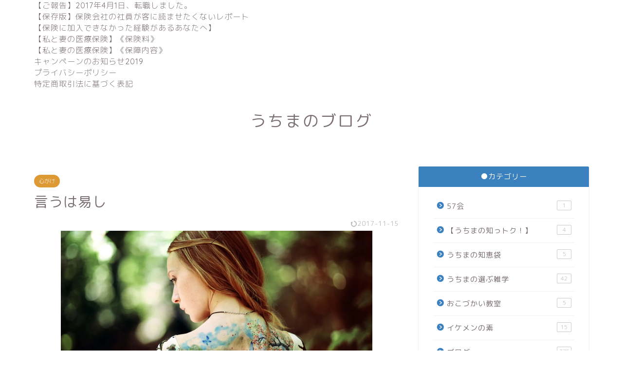

--- FILE ---
content_type: text/html; charset=UTF-8
request_url: https://uchima1982.com/2017/11/14/%E8%A8%80%E3%81%86%E3%81%AF%E6%98%93%E3%81%97/
body_size: 15904
content:
<!DOCTYPE html>
<html lang="ja">
<head prefix="og: http://ogp.me/ns# fb: http://ogp.me/ns/fb# article: http://ogp.me/ns/article#">
<meta charset="utf-8">
<meta http-equiv="X-UA-Compatible" content="IE=edge">
<meta name="viewport" content="width=device-width, initial-scale=1">
<!-- ここからOGP -->
<meta property="og:type" content="blog">
<meta property="og:title" content="言うは易し｜うちまのブログ"> 
<meta property="og:url" content="https://uchima1982.com/2017/11/14/%e8%a8%80%e3%81%86%e3%81%af%e6%98%93%e3%81%97/"> 
<meta property="og:description" content="柿の種5粒、ピーナツ1個が黄金比率だと「マツコの知らない世界」で知った、うちまです。 まっ、私もマツコと同じで袋からガー"> 
<meta property="og:image" content="https://i0.wp.com/uchima1982.com/wp-content/uploads/2017/11/img_6952-1.jpg?fit=1334%2C834&ssl=1">
<meta property="og:site_name" content="うちまのブログ">
<meta property="fb:admins" content="">
<meta name="twitter:card" content="summary">
<!-- ここまでOGP --> 

<meta name="description" itemprop="description" content="柿の種5粒、ピーナツ1個が黄金比率だと「マツコの知らない世界」で知った、うちまです。 まっ、私もマツコと同じで袋からガー" >
<link rel="shortcut icon" href="https://uchima1982.com/wp-content/themes/jin/favicon.ico">

<title>言うは易し｜うちまのブログ</title>
<link rel='dns-prefetch' href='//secure.gravatar.com' />
<link rel='dns-prefetch' href='//ajax.googleapis.com' />
<link rel='dns-prefetch' href='//cdnjs.cloudflare.com' />
<link rel='dns-prefetch' href='//use.fontawesome.com' />
<link rel='dns-prefetch' href='//s.w.org' />
<link rel="alternate" type="application/rss+xml" title="うちまのブログ &raquo; フィード" href="https://uchima1982.com/feed/" />
<link rel="alternate" type="application/rss+xml" title="うちまのブログ &raquo; コメントフィード" href="https://uchima1982.com/comments/feed/" />
<link rel="alternate" type="application/rss+xml" title="うちまのブログ &raquo; 言うは易し のコメントのフィード" href="https://uchima1982.com/2017/11/14/%e8%a8%80%e3%81%86%e3%81%af%e6%98%93%e3%81%97/feed/" />
		<script type="text/javascript">
			window._wpemojiSettings = {"baseUrl":"https:\/\/s.w.org\/images\/core\/emoji\/12.0.0-1\/72x72\/","ext":".png","svgUrl":"https:\/\/s.w.org\/images\/core\/emoji\/12.0.0-1\/svg\/","svgExt":".svg","source":{"concatemoji":"https:\/\/uchima1982.com\/wp-includes\/js\/wp-emoji-release.min.js?ver=ed3675608baa201040b63b0906593e2b"}};
			/*! This file is auto-generated */
			!function(e,a,t){var n,r,o,i=a.createElement("canvas"),p=i.getContext&&i.getContext("2d");function s(e,t){var a=String.fromCharCode;p.clearRect(0,0,i.width,i.height),p.fillText(a.apply(this,e),0,0);e=i.toDataURL();return p.clearRect(0,0,i.width,i.height),p.fillText(a.apply(this,t),0,0),e===i.toDataURL()}function c(e){var t=a.createElement("script");t.src=e,t.defer=t.type="text/javascript",a.getElementsByTagName("head")[0].appendChild(t)}for(o=Array("flag","emoji"),t.supports={everything:!0,everythingExceptFlag:!0},r=0;r<o.length;r++)t.supports[o[r]]=function(e){if(!p||!p.fillText)return!1;switch(p.textBaseline="top",p.font="600 32px Arial",e){case"flag":return s([127987,65039,8205,9895,65039],[127987,65039,8203,9895,65039])?!1:!s([55356,56826,55356,56819],[55356,56826,8203,55356,56819])&&!s([55356,57332,56128,56423,56128,56418,56128,56421,56128,56430,56128,56423,56128,56447],[55356,57332,8203,56128,56423,8203,56128,56418,8203,56128,56421,8203,56128,56430,8203,56128,56423,8203,56128,56447]);case"emoji":return!s([55357,56424,55356,57342,8205,55358,56605,8205,55357,56424,55356,57340],[55357,56424,55356,57342,8203,55358,56605,8203,55357,56424,55356,57340])}return!1}(o[r]),t.supports.everything=t.supports.everything&&t.supports[o[r]],"flag"!==o[r]&&(t.supports.everythingExceptFlag=t.supports.everythingExceptFlag&&t.supports[o[r]]);t.supports.everythingExceptFlag=t.supports.everythingExceptFlag&&!t.supports.flag,t.DOMReady=!1,t.readyCallback=function(){t.DOMReady=!0},t.supports.everything||(n=function(){t.readyCallback()},a.addEventListener?(a.addEventListener("DOMContentLoaded",n,!1),e.addEventListener("load",n,!1)):(e.attachEvent("onload",n),a.attachEvent("onreadystatechange",function(){"complete"===a.readyState&&t.readyCallback()})),(n=t.source||{}).concatemoji?c(n.concatemoji):n.wpemoji&&n.twemoji&&(c(n.twemoji),c(n.wpemoji)))}(window,document,window._wpemojiSettings);
		</script>
		<style type="text/css">
img.wp-smiley,
img.emoji {
	display: inline !important;
	border: none !important;
	box-shadow: none !important;
	height: 1em !important;
	width: 1em !important;
	margin: 0 .07em !important;
	vertical-align: -0.1em !important;
	background: none !important;
	padding: 0 !important;
}
</style>
	<link rel='stylesheet' id='wp-block-library-css'  href='https://uchima1982.com/wp-includes/css/dist/block-library/style.min.css?ver=ed3675608baa201040b63b0906593e2b' type='text/css' media='all' />
<style id='wp-block-library-inline-css' type='text/css'>
.has-text-align-justify{text-align:justify;}
</style>
<link rel='stylesheet' id='contact-form-7-css'  href='https://uchima1982.com/wp-content/plugins/contact-form-7/includes/css/styles.css?ver=5.1.9' type='text/css' media='all' />
<link rel='stylesheet' id='theme-style-css'  href='https://uchima1982.com/wp-content/themes/jin/style.css?ver=ed3675608baa201040b63b0906593e2b' type='text/css' media='all' />
<link rel='stylesheet' id='fontawesome-style-css'  href='https://use.fontawesome.com/releases/v5.6.3/css/all.css?ver=ed3675608baa201040b63b0906593e2b' type='text/css' media='all' />
<link rel='stylesheet' id='swiper-style-css'  href='https://cdnjs.cloudflare.com/ajax/libs/Swiper/4.0.7/css/swiper.min.css?ver=ed3675608baa201040b63b0906593e2b' type='text/css' media='all' />
<link rel='stylesheet' id='tablepress-default-css'  href='https://uchima1982.com/wp-content/plugins/tablepress/css/default.min.css?ver=1.11' type='text/css' media='all' />
<link rel='stylesheet' id='jetpack_css-css'  href='https://uchima1982.com/wp-content/plugins/jetpack/css/jetpack.css?ver=8.6.4' type='text/css' media='all' />
<script type='text/javascript' src='https://ajax.googleapis.com/ajax/libs/jquery/1.12.4/jquery.min.js?ver=ed3675608baa201040b63b0906593e2b'></script>
<script type='text/javascript'>
/* <![CDATA[ */
var related_posts_js_options = {"post_heading":"h4"};
/* ]]> */
</script>
<script type='text/javascript' src='https://uchima1982.com/wp-content/plugins/jetpack/_inc/build/related-posts/related-posts.min.js?ver=20191011'></script>
<link rel='https://api.w.org/' href='https://uchima1982.com/wp-json/' />
<link rel="canonical" href="https://uchima1982.com/2017/11/14/%e8%a8%80%e3%81%86%e3%81%af%e6%98%93%e3%81%97/" />
<link rel='shortlink' href='https://wp.me/p7zw7b-14C' />
<link rel="alternate" type="application/json+oembed" href="https://uchima1982.com/wp-json/oembed/1.0/embed?url=https%3A%2F%2Fuchima1982.com%2F2017%2F11%2F14%2F%25e8%25a8%2580%25e3%2581%2586%25e3%2581%25af%25e6%2598%2593%25e3%2581%2597%2F" />
<link rel="alternate" type="text/xml+oembed" href="https://uchima1982.com/wp-json/oembed/1.0/embed?url=https%3A%2F%2Fuchima1982.com%2F2017%2F11%2F14%2F%25e8%25a8%2580%25e3%2581%2586%25e3%2581%25af%25e6%2598%2593%25e3%2581%2597%2F&#038;format=xml" />
<script type="text/javascript">
(function(url){
	if(/(?:Chrome\/26\.0\.1410\.63 Safari\/537\.31|WordfenceTestMonBot)/.test(navigator.userAgent)){ return; }
	var addEvent = function(evt, handler) {
		if (window.addEventListener) {
			document.addEventListener(evt, handler, false);
		} else if (window.attachEvent) {
			document.attachEvent('on' + evt, handler);
		}
	};
	var removeEvent = function(evt, handler) {
		if (window.removeEventListener) {
			document.removeEventListener(evt, handler, false);
		} else if (window.detachEvent) {
			document.detachEvent('on' + evt, handler);
		}
	};
	var evts = 'contextmenu dblclick drag dragend dragenter dragleave dragover dragstart drop keydown keypress keyup mousedown mousemove mouseout mouseover mouseup mousewheel scroll'.split(' ');
	var logHuman = function() {
		if (window.wfLogHumanRan) { return; }
		window.wfLogHumanRan = true;
		var wfscr = document.createElement('script');
		wfscr.type = 'text/javascript';
		wfscr.async = true;
		wfscr.src = url + '&r=' + Math.random();
		(document.getElementsByTagName('head')[0]||document.getElementsByTagName('body')[0]).appendChild(wfscr);
		for (var i = 0; i < evts.length; i++) {
			removeEvent(evts[i], logHuman);
		}
	};
	for (var i = 0; i < evts.length; i++) {
		addEvent(evts[i], logHuman);
	}
})('//uchima1982.com/?wordfence_lh=1&hid=F95B3B33F959BA70352BD9DF90F405D6');
</script>
<link rel='dns-prefetch' href='//v0.wordpress.com'/>
<link rel='dns-prefetch' href='//i0.wp.com'/>
<link rel='dns-prefetch' href='//i1.wp.com'/>
<link rel='dns-prefetch' href='//i2.wp.com'/>
<link rel='dns-prefetch' href='//widgets.wp.com'/>
<link rel='dns-prefetch' href='//s0.wp.com'/>
<link rel='dns-prefetch' href='//0.gravatar.com'/>
<link rel='dns-prefetch' href='//1.gravatar.com'/>
<link rel='dns-prefetch' href='//2.gravatar.com'/>
<style type='text/css'>img#wpstats{display:none}</style>	<style type="text/css">
		#wrapper{
							background-color: #ffffff;
				background-image: url();
					}
		.related-entry-headline-text span:before,
		#comment-title span:before,
		#reply-title span:before{
			background-color: #3b81bf;
			border-color: #3b81bf!important;
		}
		
		#breadcrumb:after,
		#page-top a{	
			background-color: #ffffff;
		}
				#footer-widget-area{
			background-color: #ffffff;
			border: none!important;
		}
		.footer-inner a
		#copyright,
		#copyright-center{
			border-color: taransparent!important;
			color: #7a6e71!important;
		}
				.page-top-footer a{
			color: #ffffff!important;
		}
				#breadcrumb ul li,
		#breadcrumb ul li a{
			color: #ffffff!important;
		}
		
		body,
		a,
		a:link,
		a:visited,
		.my-profile,
		.widgettitle,
		.tabBtn-mag label{
			color: #7a6e71;
		}
		a:hover{
			color: #008db7;
		}
						.widget_nav_menu ul > li > a:before,
		.widget_categories ul > li > a:before,
		.widget_pages ul > li > a:before,
		.widget_recent_entries ul > li > a:before,
		.widget_archive ul > li > a:before,
		.widget_archive form:after,
		.widget_categories form:after,
		.widget_nav_menu ul > li > ul.sub-menu > li > a:before,
		.widget_categories ul > li > .children > li > a:before,
		.widget_pages ul > li > .children > li > a:before,
		.widget_nav_menu ul > li > ul.sub-menu > li > ul.sub-menu li > a:before,
		.widget_categories ul > li > .children > li > .children li > a:before,
		.widget_pages ul > li > .children > li > .children li > a:before{
			color: #3b81bf;
		}
		.widget_nav_menu ul .sub-menu .sub-menu li a:before{
			background-color: #7a6e71!important;
		}
		footer .footer-widget,
		footer .footer-widget a,
		footer .footer-widget ul li,
		.footer-widget.widget_nav_menu ul > li > a:before,
		.footer-widget.widget_categories ul > li > a:before,
		.footer-widget.widget_recent_entries ul > li > a:before,
		.footer-widget.widget_pages ul > li > a:before,
		.footer-widget.widget_archive ul > li > a:before,
		footer .widget_tag_cloud .tagcloud a:before{
			color: #7a6e71!important;
			border-color: #7a6e71!important;
		}
		footer .footer-widget .widgettitle{
			color: #7a6e71!important;
			border-color: #dd9933!important;
		}
		footer .widget_nav_menu ul .children .children li a:before,
		footer .widget_categories ul .children .children li a:before,
		footer .widget_nav_menu ul .sub-menu .sub-menu li a:before{
			background-color: #7a6e71!important;
		}
		#drawernav a:hover,
		.post-list-title,
		#prev-next p,
		#toc_container .toc_list li a{
			color: #7a6e71!important;
		}
		
		#header-box{
			background-color: #ffffff;
		}
						@media (min-width: 768px) {
		#header-box .header-box10-bg:before,
		#header-box .header-box11-bg:before{
			border-radius: 2px;
		}
		}
										@media (min-width: 768px) {
			.top-image-meta{
				margin-top: calc(-70px - 30px);
			}
		}
		@media (min-width: 1200px) {
			.top-image-meta{
				margin-top: calc(-70px);
			}
		}
				.pickup-contents:before{
			background-color: #ffffff!important;
		}
		
		.main-image-text{
			color: #555555;
		}
		.main-image-text-sub{
			color: #555555;
		}
		
				@media (min-width: 481px) {
			#site-info{
				padding-top: 40px!important;
				padding-bottom: 40px!important;
			}
		}
		
		#site-info span a{
			color: #7a6e71!important;
		}
		
				#headmenu .headsns .line a svg{
			fill: #f4f4f4!important;
		}
		#headmenu .headsns a,
		#headmenu{
			color: #f4f4f4!important;
			border-color:#f4f4f4!important;
		}
						.profile-follow .line-sns a svg{
			fill: #3b81bf!important;
		}
		.profile-follow .line-sns a:hover svg{
			fill: #dd9933!important;
		}
		.profile-follow a{
			color: #3b81bf!important;
			border-color:#3b81bf!important;
		}
		.profile-follow a:hover,
		#headmenu .headsns a:hover{
			color:#dd9933!important;
			border-color:#dd9933!important;
		}
				.search-box:hover{
			color:#dd9933!important;
			border-color:#dd9933!important;
		}
				#header #headmenu .headsns .line a:hover svg{
			fill:#dd9933!important;
		}
		.cps-icon-bar,
		#navtoggle:checked + .sp-menu-open .cps-icon-bar{
			background-color: #7a6e71;
		}
		#nav-container{
			background-color: #ffffff;
		}
		.menu-box .menu-item svg{
			fill:#7a6e71;
		}
		#drawernav ul.menu-box > li > a,
		#drawernav2 ul.menu-box > li > a,
		#drawernav3 ul.menu-box > li > a,
		#drawernav4 ul.menu-box > li > a,
		#drawernav5 ul.menu-box > li > a,
		#drawernav ul.menu-box > li.menu-item-has-children:after,
		#drawernav2 ul.menu-box > li.menu-item-has-children:after,
		#drawernav3 ul.menu-box > li.menu-item-has-children:after,
		#drawernav4 ul.menu-box > li.menu-item-has-children:after,
		#drawernav5 ul.menu-box > li.menu-item-has-children:after{
			color: #7a6e71!important;
		}
		#drawernav ul.menu-box li a,
		#drawernav2 ul.menu-box li a,
		#drawernav3 ul.menu-box li a,
		#drawernav4 ul.menu-box li a,
		#drawernav5 ul.menu-box li a{
			font-size: 12px!important;
		}
		#drawernav3 ul.menu-box > li{
			color: #7a6e71!important;
		}
		#drawernav4 .menu-box > .menu-item > a:after,
		#drawernav3 .menu-box > .menu-item > a:after,
		#drawernav .menu-box > .menu-item > a:after{
			background-color: #7a6e71!important;
		}
		#drawernav2 .menu-box > .menu-item:hover,
		#drawernav5 .menu-box > .menu-item:hover{
			border-top-color: #3b81bf!important;
		}
				.cps-info-bar a{
			background-color: #ffcd44!important;
		}
				@media (min-width: 768px) {
			#main-contents-one .post-list-mag .post-list-item{
				width: 32%;
			}
			#main-contents-one .post-list-mag .post-list-item:not(:nth-child(3n)){
				margin-right: 2%;
			}
			.tabBtn-mag{
				width: 85%;
				margin-bottom: 40px;
			}
			.tabBtn-mag label{
				padding: 10px 20px;
			}
		}
				@media (min-width: 768px) {
			#tab-1:checked ~ .tabBtn-mag li [for="tab-1"]:after,
			#tab-2:checked ~ .tabBtn-mag li [for="tab-2"]:after,
			#tab-3:checked ~ .tabBtn-mag li [for="tab-3"]:after,
			#tab-4:checked ~ .tabBtn-mag li [for="tab-4"]:after{
				border-top-color: #3b81bf!important;
			}
			.tabBtn-mag label{
				border-bottom-color: #3b81bf!important;
			}
		}
		#tab-1:checked ~ .tabBtn-mag li [for="tab-1"],
		#tab-2:checked ~ .tabBtn-mag li [for="tab-2"],
		#tab-3:checked ~ .tabBtn-mag li [for="tab-3"],
		#tab-4:checked ~ .tabBtn-mag li [for="tab-4"],
		#prev-next a.next:after,
		#prev-next a.prev:after,
		.more-cat-button a:hover span:before{
			background-color: #3b81bf!important;
		}
		

		.swiper-slide .post-list-cat,
		.post-list-mag .post-list-cat,
		.post-list-mag3col .post-list-cat,
		.post-list-mag-sp1col .post-list-cat,
		.swiper-pagination-bullet-active,
		.pickup-cat,
		.post-list .post-list-cat,
		#breadcrumb .bcHome a:hover span:before,
		.popular-item:nth-child(1) .pop-num,
		.popular-item:nth-child(2) .pop-num,
		.popular-item:nth-child(3) .pop-num{
			background-color: #dd9933!important;
		}
		.sidebar-btn a,
		.profile-sns-menu{
			background-color: #dd9933!important;
		}
		.sp-sns-menu a,
		.pickup-contents-box a:hover .pickup-title{
			border-color: #3b81bf!important;
			color: #3b81bf!important;
		}
				.pro-line svg{
			fill: #3b81bf!important;
		}
		.cps-post-cat a,
		.meta-cat,
		.popular-cat{
			background-color: #dd9933!important;
			border-color: #dd9933!important;
		}
		.tagicon,
		.tag-box a,
		#toc_container .toc_list > li,
		#toc_container .toc_title{
			color: #3b81bf!important;
		}
		.widget_tag_cloud a::before{
			color: #7a6e71!important;
		}
		.tag-box a,
		#toc_container:before{
			border-color: #3b81bf!important;
		}
		.cps-post-cat a:hover{
			color: #008db7!important;
		}
		.pagination li:not([class*="current"]) a:hover,
		.widget_tag_cloud a:hover{
			background-color: #3b81bf!important;
		}
		.pagination li:not([class*="current"]) a:hover{
			opacity: 0.5!important;
		}
		.pagination li.current a{
			background-color: #3b81bf!important;
			border-color: #3b81bf!important;
		}
		.nextpage a:hover span {
			color: #3b81bf!important;
			border-color: #3b81bf!important;
		}
		.cta-content:before{
			background-color: #fff2f5!important;
		}
		.cta-text,
		.info-title{
			color: #7a6e71!important;
		}
		#footer-widget-area.footer_style1 .widgettitle{
			border-color: #dd9933!important;
		}
		.sidebar_style1 .widgettitle,
		.sidebar_style5 .widgettitle{
			border-color: #3b81bf!important;
		}
		.sidebar_style2 .widgettitle,
		.sidebar_style4 .widgettitle,
		.sidebar_style6 .widgettitle,
		#home-bottom-widget .widgettitle,
		#home-top-widget .widgettitle,
		#post-bottom-widget .widgettitle,
		#post-top-widget .widgettitle{
			background-color: #3b81bf!important;
		}
		#home-bottom-widget .widget_search .search-box input[type="submit"],
		#home-top-widget .widget_search .search-box input[type="submit"],
		#post-bottom-widget .widget_search .search-box input[type="submit"],
		#post-top-widget .widget_search .search-box input[type="submit"]{
			background-color: #dd9933!important;
		}
		
		.tn-logo-size{
			font-size: 240%!important;
		}
		@media (min-width: 481px) {
		.tn-logo-size img{
			width: calc(240%*0.5)!important;
		}
		}
		@media (min-width: 768px) {
		.tn-logo-size img{
			width: calc(240%*2.2)!important;
		}
		}
		@media (min-width: 1200px) {
		.tn-logo-size img{
			width: 240%!important;
		}
		}
		.sp-logo-size{
			font-size: 140%!important;
		}
		.sp-logo-size img{
			width: 140%!important;
		}
				.cps-post-main ul > li:before,
		.cps-post-main ol > li:before{
			background-color: #dd9933!important;
		}
		.profile-card .profile-title{
			background-color: #3b81bf!important;
		}
		.profile-card{
			border-color: #3b81bf!important;
		}
		.cps-post-main a{
			color:#52ddcf;
		}
		.cps-post-main .marker{
			background: -webkit-linear-gradient( transparent 80%, #c3f7f2 0% ) ;
			background: linear-gradient( transparent 80%, #c3f7f2 0% ) ;
		}
		.cps-post-main .marker2{
			background: -webkit-linear-gradient( transparent 80%, #ffe8f0 0% ) ;
			background: linear-gradient( transparent 80%, #ffe8f0 0% ) ;
		}
		.cps-post-main .jic-sc{
			color:#e9546b;
		}
		
		
		.simple-box1{
			border-color:#ef9b9b!important;
		}
		.simple-box2{
			border-color:#f2bf7d!important;
		}
		.simple-box3{
			border-color:#b5e28a!important;
		}
		.simple-box4{
			border-color:#7badd8!important;
		}
		.simple-box4:before{
			background-color: #7badd8;
		}
		.simple-box5{
			border-color:#e896c7!important;
		}
		.simple-box5:before{
			background-color: #e896c7;
		}
		.simple-box6{
			background-color:#fffdef!important;
		}
		.simple-box7{
			border-color:#def1f9!important;
		}
		.simple-box7:before{
			background-color:#def1f9!important;
		}
		.simple-box8{
			border-color:#96ddc1!important;
		}
		.simple-box8:before{
			background-color:#96ddc1!important;
		}
		.simple-box9:before{
			background-color:#e1c0e8!important;
		}
				.simple-box9:after{
			border-color:#e1c0e8 #e1c0e8 #ffffff #ffffff!important;
		}
				
		.kaisetsu-box1:before,
		.kaisetsu-box1-title{
			background-color:#ffb49e!important;
		}
		.kaisetsu-box2{
			border-color:#89c2f4!important;
		}
		.kaisetsu-box2-title{
			background-color:#89c2f4!important;
		}
		.kaisetsu-box4{
			border-color:#ea91a9!important;
		}
		.kaisetsu-box4-title{
			background-color:#ea91a9!important;
		}
		.kaisetsu-box5:before{
			background-color:#57b3ba!important;
		}
		.kaisetsu-box5-title{
			background-color:#57b3ba!important;
		}
		
		.concept-box1{
			border-color:#85db8f!important;
		}
		.concept-box1:after{
			background-color:#85db8f!important;
		}
		.concept-box1:before{
			content:"ポイント"!important;
			color:#85db8f!important;
		}
		.concept-box2{
			border-color:#f7cf6a!important;
		}
		.concept-box2:after{
			background-color:#f7cf6a!important;
		}
		.concept-box2:before{
			content:"注意点"!important;
			color:#f7cf6a!important;
		}
		.concept-box3{
			border-color:#86cee8!important;
		}
		.concept-box3:after{
			background-color:#86cee8!important;
		}
		.concept-box3:before{
			content:"良い例"!important;
			color:#86cee8!important;
		}
		.concept-box4{
			border-color:#ed8989!important;
		}
		.concept-box4:after{
			background-color:#ed8989!important;
		}
		.concept-box4:before{
			content:"悪い例"!important;
			color:#ed8989!important;
		}
		.concept-box5{
			border-color:#9e9e9e!important;
		}
		.concept-box5:after{
			background-color:#9e9e9e!important;
		}
		.concept-box5:before{
			content:"参考"!important;
			color:#9e9e9e!important;
		}
		.concept-box6{
			border-color:#8eaced!important;
		}
		.concept-box6:after{
			background-color:#8eaced!important;
		}
		.concept-box6:before{
			content:"メモ"!important;
			color:#8eaced!important;
		}
		
		.innerlink-box1,
		.blog-card{
			border-color:#73bc9b!important;
		}
		.innerlink-box1-title{
			background-color:#73bc9b!important;
			border-color:#73bc9b!important;
		}
		.innerlink-box1:before,
		.blog-card-hl-box{
			background-color:#73bc9b!important;
		}
				.concept-box1:before,
		.concept-box2:before,
		.concept-box3:before,
		.concept-box4:before,
		.concept-box5:before,
		.concept-box6:before{
			background-color: #ffffff;
			background-image: url();
		}
		.concept-box1:after,
		.concept-box2:after,
		.concept-box3:after,
		.concept-box4:after,
		.concept-box5:after,
		.concept-box6:after{
			border-color: #ffffff;
			border-image: url() 27 23 / 50px 30px / 1rem round space0 / 5px 5px;
		}
				
		.jin-ac-box01-title::after{
			color: #3b81bf;
		}
		
		.color-button01 a,
		.color-button01 a:hover,
		.color-button01:before{
			background-color: #52ddcf!important;
		}
		.top-image-btn-color a,
		.top-image-btn-color a:hover,
		.top-image-btn-color:before{
			background-color: #ffcd44!important;
		}
		.color-button02 a,
		.color-button02 a:hover,
		.color-button02:before{
			background-color: #d9333f!important;
		}
		
		.color-button01-big a,
		.color-button01-big a:hover,
		.color-button01-big:before{
			background-color: #dd305e!important;
		}
		.color-button01-big a,
		.color-button01-big:before{
			border-radius: 5px!important;
		}
		.color-button01-big a{
			padding-top: 20px!important;
			padding-bottom: 20px!important;
		}
		
		.color-button02-big a,
		.color-button02-big a:hover,
		.color-button02-big:before{
			background-color: #83d159!important;
		}
		.color-button02-big a,
		.color-button02-big:before{
			border-radius: 5px!important;
		}
		.color-button02-big a{
			padding-top: 20px!important;
			padding-bottom: 20px!important;
		}
				.color-button01-big{
			width: 75%!important;
		}
		.color-button02-big{
			width: 75%!important;
		}
				
		
					.top-image-btn-color:before,
			.color-button01:before,
			.color-button02:before,
			.color-button01-big:before,
			.color-button02-big:before{
				bottom: -1px;
				left: -1px;
				width: 100%;
				height: 100%;
				border-radius: 6px;
				box-shadow: 0px 1px 5px 0px rgba(0, 0, 0, 0.25);
				-webkit-transition: all .4s;
				transition: all .4s;
			}
			.top-image-btn-color a:hover,
			.color-button01 a:hover,
			.color-button02 a:hover,
			.color-button01-big a:hover,
			.color-button02-big a:hover{
				-webkit-transform: translateY(2px);
				transform: translateY(2px);
				-webkit-filter: brightness(0.95);
				 filter: brightness(0.95);
			}
			.top-image-btn-color:hover:before,
			.color-button01:hover:before,
			.color-button02:hover:before,
			.color-button01-big:hover:before,
			.color-button02-big:hover:before{
				-webkit-transform: translateY(2px);
				transform: translateY(2px);
				box-shadow: none!important;
			}
				
		.h2-style01 h2,
		.h2-style02 h2:before,
		.h2-style03 h2,
		.h2-style04 h2:before,
		.h2-style05 h2,
		.h2-style07 h2:before,
		.h2-style07 h2:after,
		.h3-style03 h3:before,
		.h3-style02 h3:before,
		.h3-style05 h3:before,
		.h3-style07 h3:before,
		.h2-style08 h2:after,
		.h2-style10 h2:before,
		.h2-style10 h2:after,
		.h3-style02 h3:after,
		.h4-style02 h4:before{
			background-color: #3b81bf!important;
		}
		.h3-style01 h3,
		.h3-style04 h3,
		.h3-style05 h3,
		.h3-style06 h3,
		.h4-style01 h4,
		.h2-style02 h2,
		.h2-style08 h2,
		.h2-style08 h2:before,
		.h2-style09 h2,
		.h4-style03 h4{
			border-color: #3b81bf!important;
		}
		.h2-style05 h2:before{
			border-top-color: #3b81bf!important;
		}
		.h2-style06 h2:before,
		.sidebar_style3 .widgettitle:after{
			background-image: linear-gradient(
				-45deg,
				transparent 25%,
				#3b81bf 25%,
				#3b81bf 50%,
				transparent 50%,
				transparent 75%,
				#3b81bf 75%,
				#3b81bf			);
		}
				.jin-h2-icons.h2-style02 h2 .jic:before,
		.jin-h2-icons.h2-style04 h2 .jic:before,
		.jin-h2-icons.h2-style06 h2 .jic:before,
		.jin-h2-icons.h2-style07 h2 .jic:before,
		.jin-h2-icons.h2-style08 h2 .jic:before,
		.jin-h2-icons.h2-style09 h2 .jic:before,
		.jin-h2-icons.h2-style10 h2 .jic:before,
		.jin-h3-icons.h3-style01 h3 .jic:before,
		.jin-h3-icons.h3-style02 h3 .jic:before,
		.jin-h3-icons.h3-style03 h3 .jic:before,
		.jin-h3-icons.h3-style04 h3 .jic:before,
		.jin-h3-icons.h3-style05 h3 .jic:before,
		.jin-h3-icons.h3-style06 h3 .jic:before,
		.jin-h3-icons.h3-style07 h3 .jic:before,
		.jin-h4-icons.h4-style01 h4 .jic:before,
		.jin-h4-icons.h4-style02 h4 .jic:before,
		.jin-h4-icons.h4-style03 h4 .jic:before,
		.jin-h4-icons.h4-style04 h4 .jic:before{
			color:#3b81bf;
		}
		
		@media all and (-ms-high-contrast:none){
			*::-ms-backdrop, .color-button01:before,
			.color-button02:before,
			.color-button01-big:before,
			.color-button02-big:before{
				background-color: #595857!important;
			}
		}
		
		.jin-lp-h2 h2,
		.jin-lp-h2 h2{
			background-color: transparent!important;
			border-color: transparent!important;
			color: #7a6e71!important;
		}
		.jincolumn-h3style2{
			border-color:#3b81bf!important;
		}
		.jinlph2-style1 h2:first-letter{
			color:#3b81bf!important;
		}
		.jinlph2-style2 h2,
		.jinlph2-style3 h2{
			border-color:#3b81bf!important;
		}
		.jin-photo-title .jin-fusen1-down,
		.jin-photo-title .jin-fusen1-even,
		.jin-photo-title .jin-fusen1-up{
			border-left-color:#3b81bf;
		}
		.jin-photo-title .jin-fusen2,
		.jin-photo-title .jin-fusen3{
			background-color:#3b81bf;
		}
		.jin-photo-title .jin-fusen2:before,
		.jin-photo-title .jin-fusen3:before {
			border-top-color: #3b81bf;
		}
		.has-huge-font-size{
			font-size:42px!important;
		}
		.has-large-font-size{
			font-size:36px!important;
		}
		.has-medium-font-size{
			font-size:20px!important;
		}
		.has-normal-font-size{
			font-size:16px!important;
		}
		.has-small-font-size{
			font-size:13px!important;
		}
		
		
	</style>

<!-- Jetpack Open Graph Tags -->
<meta property="og:type" content="article" />
<meta property="og:title" content="言うは易し" />
<meta property="og:url" content="https://uchima1982.com/2017/11/14/%e8%a8%80%e3%81%86%e3%81%af%e6%98%93%e3%81%97/" />
<meta property="og:description" content="柿の種5粒、ピーナツ1個が黄金比率だと「マツコの知らない世界」で知った、うちまです。 まっ、私もマツコと同じで&hellip;" />
<meta property="article:published_time" content="2017-11-14T12:46:51+00:00" />
<meta property="article:modified_time" content="2017-11-15T14:20:35+00:00" />
<meta property="og:site_name" content="うちまのブログ" />
<meta property="og:image" content="https://i0.wp.com/uchima1982.com/wp-content/uploads/2017/11/img_6952-1.jpg?fit=1200%2C750&amp;ssl=1" />
<meta property="og:image:width" content="1200" />
<meta property="og:image:height" content="750" />
<meta property="og:locale" content="ja_JP" />
<meta name="twitter:creator" content="@DrUchima" />
<meta name="twitter:text:title" content="言うは易し" />
<meta name="twitter:image" content="https://i0.wp.com/uchima1982.com/wp-content/uploads/2017/11/img_6952-1.jpg?fit=1200%2C750&#038;ssl=1&#038;w=640" />
<meta name="twitter:card" content="summary_large_image" />

<!-- End Jetpack Open Graph Tags -->
	
<!--カエレバCSS-->
<!--アプリーチCSS-->


</head>
<body class="post-template-default single single-post postid-4130 single-format-standard" id="rm-style">
<div id="wrapper">

		
	<div id="scroll-content" class="animate">
	
		<!--ヘッダー-->

					

	<!--グローバルナビゲーション layout1-->
	
	<div id="nav-container" class="header-style6-animate animate">
		<div class="header-style6-box">
			<div id="drawernav5" class="ef">
				<nav class="menu"><ul>
<li class="page_item page-item-2742"><a href="https://uchima1982.com/%e3%80%90%e3%81%94%e5%a0%b1%e5%91%8a%e3%80%912017%e5%b9%b44%e6%9c%881%e6%97%a5%e3%80%81%e8%bb%a2%e8%81%b7%e3%81%97%e3%81%be%e3%81%97%e3%81%9f%e3%80%82/">【ご報告】2017年4月1日、転職しました。</a></li>
<li class="page_item page-item-2289"><a href="https://uchima1982.com/%e7%84%a1%e6%96%99%e3%83%ac%e3%83%9d%e3%83%bc%e3%83%88%e2%91%a0/">【保存版】保険会社の社員が客に読ませたくないレポート</a></li>
<li class="page_item page-item-5434"><a href="https://uchima1982.com/%e3%80%90%e4%bf%9d%e9%99%ba%e3%81%ab%e5%8a%a0%e5%85%a5%e3%81%a7%e3%81%8d%e3%81%aa%e3%81%8b%e3%81%a3%e3%81%9f%e7%b5%8c%e9%a8%93%e3%81%8c%e3%81%82%e3%82%8b%e3%81%82%e3%81%aa%e3%81%9f%e3%81%b8%e3%80%91/">【保険に加入できなかった経験があるあなたへ】</a></li>
<li class="page_item page-item-3549"><a href="https://uchima1982.com/%e3%80%90%e7%a7%81%e3%81%a8%e5%a6%bb%e3%81%ae%e5%8c%bb%e7%99%82%e4%bf%9d%e9%99%ba%e3%80%91%e3%80%8a%e4%bf%9d%e9%99%ba%e6%96%99%e3%80%8b/">【私と妻の医療保険】《保険料》</a></li>
<li class="page_item page-item-3567"><a href="https://uchima1982.com/%e3%80%90%e7%a7%81%e3%81%a8%e5%a6%bb%e3%81%ae%e5%8c%bb%e7%99%82%e4%bf%9d%e9%99%ba%e3%80%91%e3%80%8a%e4%bf%9d%e9%9a%9c%e5%86%85%e5%ae%b9%e3%80%8b/">【私と妻の医療保険】《保障内容》</a></li>
<li class="page_item page-item-4703"><a href="https://uchima1982.com/%e3%82%ad%e3%83%a3%e3%83%b3%e3%83%9a%e3%83%bc%e3%83%b3%e3%81%ae%e3%81%8a%e7%9f%a5%e3%82%89%e3%81%9b/">キャンペーンのお知らせ2019</a></li>
<li class="page_item page-item-5929"><a href="https://uchima1982.com/privacy/">プライバシーポリシー</a></li>
<li class="page_item page-item-5932"><a href="https://uchima1982.com/law/">特定商取引法に基づく表記</a></li>
</ul></nav>
			</div>

					</div>
	</div>
		<!--グローバルナビゲーション layout1-->

<div id="header-box" class="tn_on header-box animate">
	<div id="header" class="header-type2 header animate">
		
		<div id="site-info" class="ef">
												<span class="tn-logo-size"><a href='https://uchima1982.com/' title='うちまのブログ' rel='home'>うちまのブログ</a></span>
									</div>

	
	</div>
	
		
</div>

	

	
	<!--ヘッダー画像-->
													<!--ヘッダー画像-->

		
		<!--ヘッダー-->

		<div class="clearfix"></div>

			
														
		
	<div id="contents">

		<!--メインコンテンツ-->
			<main id="main-contents" class="main-contents article_style2 animate" itemprop="mainContentOfPage">
				
								
				<section class="cps-post-box hentry">
																	<article class="cps-post">
							<header class="cps-post-header">
																<span class="cps-post-cat category-%e5%bf%83%e3%81%8c%e3%81%91" itemprop="keywords"><a href="https://uchima1982.com/category/%e5%bf%83%e3%81%8c%e3%81%91/" style="background-color:!important;">心がけ</a></span>
																<h1 class="cps-post-title entry-title" itemprop="headline">言うは易し</h1>
								<div class="cps-post-meta vcard">
									<span class="writer fn" itemprop="author" itemscope itemtype="https://schema.org/Person"><span itemprop="name">1982masakazu</span></span>
									<span class="cps-post-date-box">
														<span class="cps-post-date"><time class="entry-date date published updated" datetime="2017-11-15T23:20:35+09:00"><i class="jic jin-ifont-reload" aria-hidden="true"></i>&nbsp;2017-11-15</time></span>
										</span>
								</div>
								
							</header>
																							<div class="cps-post-thumb" itemscope itemtype="https://schema.org/ImageObject">
									<img src="https://i0.wp.com/uchima1982.com/wp-content/uploads/2017/11/img_6952-1.jpg?resize=1280%2C720&amp;ssl=1" class="attachment-large_size size-large_size wp-post-image" alt="" srcset="https://i0.wp.com/uchima1982.com/wp-content/uploads/2017/11/img_6952-1.jpg?zoom=2&amp;resize=1280%2C720 2560w, https://i0.wp.com/uchima1982.com/wp-content/uploads/2017/11/img_6952-1.jpg?zoom=3&amp;resize=1280%2C720 3840w" sizes="(max-width: 1280px) 100vw, 1280px" data-attachment-id="4142" data-permalink="https://uchima1982.com/img_6952-1/" data-orig-file="https://i0.wp.com/uchima1982.com/wp-content/uploads/2017/11/img_6952-1.jpg?fit=1334%2C834&amp;ssl=1" data-orig-size="1334,834" data-comments-opened="1" data-image-meta="{&quot;aperture&quot;:&quot;0&quot;,&quot;credit&quot;:&quot;&quot;,&quot;camera&quot;:&quot;&quot;,&quot;caption&quot;:&quot;&quot;,&quot;created_timestamp&quot;:&quot;0&quot;,&quot;copyright&quot;:&quot;&quot;,&quot;focal_length&quot;:&quot;0&quot;,&quot;iso&quot;:&quot;0&quot;,&quot;shutter_speed&quot;:&quot;0&quot;,&quot;title&quot;:&quot;&quot;,&quot;orientation&quot;:&quot;1&quot;}" data-image-title="img_6952-1" data-image-description="" data-medium-file="https://i0.wp.com/uchima1982.com/wp-content/uploads/2017/11/img_6952-1.jpg?fit=300%2C188&amp;ssl=1" data-large-file="https://i0.wp.com/uchima1982.com/wp-content/uploads/2017/11/img_6952-1.jpg?fit=1024%2C640&amp;ssl=1" />								</div>
																																							<div class="share-top sns-design-type02">
	<div class="sns-top">
		<ol>
			<!--ツイートボタン-->
							<li class="twitter"><a href="https://twitter.com/share?url=https%3A%2F%2Fuchima1982.com%2F2017%2F11%2F14%2F%25e8%25a8%2580%25e3%2581%2586%25e3%2581%25af%25e6%2598%2593%25e3%2581%2597%2F&text=%E8%A8%80%E3%81%86%E3%81%AF%E6%98%93%E3%81%97 - うちまのブログ"><i class="jic jin-ifont-twitter"></i></a>
				</li>
						<!--Facebookボタン-->
							<li class="facebook">
				<a href="https://www.facebook.com/sharer.php?src=bm&u=https%3A%2F%2Fuchima1982.com%2F2017%2F11%2F14%2F%25e8%25a8%2580%25e3%2581%2586%25e3%2581%25af%25e6%2598%2593%25e3%2581%2597%2F&t=%E8%A8%80%E3%81%86%E3%81%AF%E6%98%93%E3%81%97 - うちまのブログ" onclick="javascript:window.open(this.href, '', 'menubar=no,toolbar=no,resizable=yes,scrollbars=yes,height=300,width=600');return false;"><i class="jic jin-ifont-facebook-t" aria-hidden="true"></i></a>
				</li>
						<!--はてブボタン-->
							<li class="hatebu">
				<a href="https://b.hatena.ne.jp/add?mode=confirm&url=https%3A%2F%2Fuchima1982.com%2F2017%2F11%2F14%2F%25e8%25a8%2580%25e3%2581%2586%25e3%2581%25af%25e6%2598%2593%25e3%2581%2597%2F" onclick="javascript:window.open(this.href, '', 'menubar=no,toolbar=no,resizable=yes,scrollbars=yes,height=400,width=510');return false;" ><i class="font-hatena"></i></a>
				</li>
						<!--Poketボタン-->
							<li class="pocket">
				<a href="https://getpocket.com/edit?url=https%3A%2F%2Fuchima1982.com%2F2017%2F11%2F14%2F%25e8%25a8%2580%25e3%2581%2586%25e3%2581%25af%25e6%2598%2593%25e3%2581%2597%2F&title=%E8%A8%80%E3%81%86%E3%81%AF%E6%98%93%E3%81%97 - うちまのブログ"><i class="jic jin-ifont-pocket" aria-hidden="true"></i></a>
				</li>
							<li class="line">
				<a href="https://line.me/R/msg/text/?https%3A%2F%2Fuchima1982.com%2F2017%2F11%2F14%2F%25e8%25a8%2580%25e3%2581%2586%25e3%2581%25af%25e6%2598%2593%25e3%2581%2597%2F"><i class="jic jin-ifont-line" aria-hidden="true"></i></a>
				</li>
		</ol>
	</div>
</div>
<div class="clearfix"></div>
															
							<div class="cps-post-main-box">
								<div class="cps-post-main    h2-style09 h3-style06 h4-style01 entry-content s-size s-size-sp" itemprop="articleBody">

									<div class="clearfix"></div>
	
									<p>柿の種5粒、ピーナツ1個が黄金比率だと「マツコの知らない世界」で知った、うちまです。</p>
<p>まっ、私もマツコと同じで袋からガーッと流し込むタイプですが（笑）</p>
<p>さて、それはどうでも良くて今日の心がけです。</p>
<p><b>「当たり前のことを行動に移しましょう」</b></p>
<a href="https://i0.wp.com/uchima1982.com/wp-content/uploads/2017/11/img_6952.jpg"><img data-attachment-id="4129" data-permalink="https://uchima1982.com/img_6952/" data-orig-file="https://i0.wp.com/uchima1982.com/wp-content/uploads/2017/11/img_6952.jpg?fit=1334%2C834&amp;ssl=1" data-orig-size="1334,834" data-comments-opened="1" data-image-meta="{&quot;aperture&quot;:&quot;0&quot;,&quot;credit&quot;:&quot;&quot;,&quot;camera&quot;:&quot;&quot;,&quot;caption&quot;:&quot;&quot;,&quot;created_timestamp&quot;:&quot;0&quot;,&quot;copyright&quot;:&quot;&quot;,&quot;focal_length&quot;:&quot;0&quot;,&quot;iso&quot;:&quot;0&quot;,&quot;shutter_speed&quot;:&quot;0&quot;,&quot;title&quot;:&quot;&quot;,&quot;orientation&quot;:&quot;1&quot;}" data-image-title="img_6952" data-image-description="" data-medium-file="https://i0.wp.com/uchima1982.com/wp-content/uploads/2017/11/img_6952.jpg?fit=300%2C188&amp;ssl=1" data-large-file="https://i0.wp.com/uchima1982.com/wp-content/uploads/2017/11/img_6952.jpg?fit=1024%2C640&amp;ssl=1" width="575" height="360" alt="" src="https://i0.wp.com/uchima1982.com/wp-content/uploads/2017/11/img_6952.jpg?resize=575%2C360" title="" class="alignnone size-medium wp-image-4129" srcset="https://i0.wp.com/uchima1982.com/wp-content/uploads/2017/11/img_6952.jpg?w=1334&amp;ssl=1 1334w, https://i0.wp.com/uchima1982.com/wp-content/uploads/2017/11/img_6952.jpg?resize=300%2C188&amp;ssl=1 300w, https://i0.wp.com/uchima1982.com/wp-content/uploads/2017/11/img_6952.jpg?resize=768%2C480&amp;ssl=1 768w, https://i0.wp.com/uchima1982.com/wp-content/uploads/2017/11/img_6952.jpg?resize=1024%2C640&amp;ssl=1 1024w" sizes="(max-width: 575px) 100vw, 575px" data-recalc-dims="1" /></a>
<p><b>言うは易し</b></p>
<p>白楽天は中国の唐の時代の詩人です。白楽天が若い頃、道林という禅僧に、「仏教の根本の教えは何か」と尋ねると、即座に「諸悪莫作（しょあくまくさ）　衆善奉行（しゅぜんぶぎょう）」（悪いことをするな、善きことをせよ）という答えが返ってきました。</p>
<p>あまりに平凡な答えに、あきれた白楽天が、「そんなことは三歳の子供でも知っていることではありませんか」と言い返しました。</p>
<p>すると道林は、「三歳の子供でも知っているであろうが、八十の老人でさえ、行うのは難しい」と平然に答えました。白楽天はすっかり参ってしまい、後に、道林和尚のもとで修業したといいます。</p>
<p>この教えは、「知っていることと、実行していることとは違う」と、私たちに示してくれています。「物を大切にするのは良いことだ」「人の悪口を言うのは良くないことだ」とは、子供でも知っています。</p>
<p>しかし、大人の私たちは、これらのことを実行しているのでしょうか。言うは易し、行うは難しです。</p>
<p>≫口だけにはならないように、有言実行でありたいものです。</p>
<p>＿＿＿＿＿＿＿＿＿＿＿＿＿＿＿＿＿＿＿＿</p>
<p>〈お知らせ〉</p>
<p><a href="https://i0.wp.com/uchima1982.com/wp-content/uploads/2017/11/img_6437-13.jpg"><img data-attachment-id="4131" data-permalink="https://uchima1982.com/img_6437-13/" data-orig-file="https://i0.wp.com/uchima1982.com/wp-content/uploads/2017/11/img_6437-13.jpg?fit=470%2C313&amp;ssl=1" data-orig-size="470,313" data-comments-opened="1" data-image-meta="{&quot;aperture&quot;:&quot;0&quot;,&quot;credit&quot;:&quot;&quot;,&quot;camera&quot;:&quot;&quot;,&quot;caption&quot;:&quot;&quot;,&quot;created_timestamp&quot;:&quot;0&quot;,&quot;copyright&quot;:&quot;&quot;,&quot;focal_length&quot;:&quot;0&quot;,&quot;iso&quot;:&quot;0&quot;,&quot;shutter_speed&quot;:&quot;0&quot;,&quot;title&quot;:&quot;&quot;,&quot;orientation&quot;:&quot;1&quot;}" data-image-title="img_6437-13" data-image-description="" data-medium-file="https://i0.wp.com/uchima1982.com/wp-content/uploads/2017/11/img_6437-13.jpg?fit=300%2C200&amp;ssl=1" data-large-file="https://i0.wp.com/uchima1982.com/wp-content/uploads/2017/11/img_6437-13.jpg?fit=470%2C313&amp;ssl=1" width="470" height="313" alt="" src="https://i0.wp.com/uchima1982.com/wp-content/uploads/2017/11/img_6437-13.jpg?resize=470%2C313" title="" class="alignnone size-medium wp-image-4131" srcset="https://i0.wp.com/uchima1982.com/wp-content/uploads/2017/11/img_6437-13.jpg?w=470&amp;ssl=1 470w, https://i0.wp.com/uchima1982.com/wp-content/uploads/2017/11/img_6437-13.jpg?resize=300%2C200&amp;ssl=1 300w" sizes="(max-width: 470px) 100vw, 470px" data-recalc-dims="1" /></a><br />
いま入っている医療保険が少しでも高いと思ったら、比べてみてください。<br />
これは私と妻が入っている医療保険です。</p>
<p>≫<a href="http://goo.gl/xNQt74"><b>保険料表はこちら</b></a></p>
<p>≫<a href="http://goo.gl/DWtVaE"><b>保障内容はこちら</b></a><br />
＿＿＿＿＿＿＿＿＿＿＿＿＿＿＿＿＿＿＿＿</p>
<p>〈今日は何の日〉</p>
<p>世界糖尿病デー(World Diabetes Day)<br />
糖尿病の全世界的脅威を認知するための国際デー。<br />
インスリンを発見したカナダのバンティング医師の誕生日。<br />
元々国際糖尿病連合(IDF)と世界保健機関(WHO)が定めていた記念日であったが、2006年12月20日、国連で「糖尿病の全世界的脅威を認知する決議」が採択され、あわせて世界糖尿病デーが国連の記念日として認定された。</p>
<p>＿＿＿＿＿＿＿＿＿＿＿＿＿＿＿＿＿＿＿＿</p>
<p>〈今日の格言〉</p>
<p>高く登ろうと思うなら、自分の脚を使うことだ。<br />
高い所へは、他人によって運ばれてはならない。<br />
人の背中や頭に乗ってはならない。</p>
<p>【ニーチェ】</p>
<p>＿＿＿＿＿＿＿＿＿＿＿＿＿＿＿＿＿＿＿＿</p>
<p>〈今日の為替〉</p>
<p>●1米ドル＝113.70円</p>
<p>●1豪ドル＝86.74円</p>
<p>＿＿＿＿＿＿＿＿＿＿＿＿＿＿＿＿＿＿＿＿</p>

<div id='jp-relatedposts' class='jp-relatedposts' >
	<h3 class="jp-relatedposts-headline"><em>関連</em></h3>
</div>									
																		
									
																		
									
									
									<div class="clearfix"></div>
<div class="adarea-box">
	</div>
									
																		<div class="related-ad-unit-area"></div>
																		
																			<div class="share sns-design-type02">
	<div class="sns">
		<ol>
			<!--ツイートボタン-->
							<li class="twitter"><a href="https://twitter.com/share?url=https%3A%2F%2Fuchima1982.com%2F2017%2F11%2F14%2F%25e8%25a8%2580%25e3%2581%2586%25e3%2581%25af%25e6%2598%2593%25e3%2581%2597%2F&text=%E8%A8%80%E3%81%86%E3%81%AF%E6%98%93%E3%81%97 - うちまのブログ"><i class="jic jin-ifont-twitter"></i></a>
				</li>
						<!--Facebookボタン-->
							<li class="facebook">
				<a href="https://www.facebook.com/sharer.php?src=bm&u=https%3A%2F%2Fuchima1982.com%2F2017%2F11%2F14%2F%25e8%25a8%2580%25e3%2581%2586%25e3%2581%25af%25e6%2598%2593%25e3%2581%2597%2F&t=%E8%A8%80%E3%81%86%E3%81%AF%E6%98%93%E3%81%97 - うちまのブログ" onclick="javascript:window.open(this.href, '', 'menubar=no,toolbar=no,resizable=yes,scrollbars=yes,height=300,width=600');return false;"><i class="jic jin-ifont-facebook-t" aria-hidden="true"></i></a>
				</li>
						<!--はてブボタン-->
							<li class="hatebu">
				<a href="https://b.hatena.ne.jp/add?mode=confirm&url=https%3A%2F%2Fuchima1982.com%2F2017%2F11%2F14%2F%25e8%25a8%2580%25e3%2581%2586%25e3%2581%25af%25e6%2598%2593%25e3%2581%2597%2F" onclick="javascript:window.open(this.href, '', 'menubar=no,toolbar=no,resizable=yes,scrollbars=yes,height=400,width=510');return false;" ><i class="font-hatena"></i></a>
				</li>
						<!--Poketボタン-->
							<li class="pocket">
				<a href="https://getpocket.com/edit?url=https%3A%2F%2Fuchima1982.com%2F2017%2F11%2F14%2F%25e8%25a8%2580%25e3%2581%2586%25e3%2581%25af%25e6%2598%2593%25e3%2581%2597%2F&title=%E8%A8%80%E3%81%86%E3%81%AF%E6%98%93%E3%81%97 - うちまのブログ"><i class="jic jin-ifont-pocket" aria-hidden="true"></i></a>
				</li>
							<li class="line">
				<a href="https://line.me/R/msg/text/?https%3A%2F%2Fuchima1982.com%2F2017%2F11%2F14%2F%25e8%25a8%2580%25e3%2581%2586%25e3%2581%25af%25e6%2598%2593%25e3%2581%2597%2F"><i class="jic jin-ifont-line" aria-hidden="true"></i></a>
				</li>
		</ol>
	</div>
</div>

																		
									

															
								</div>
							</div>
						</article>
						
														</section>
				
								
								
								
<div class="toppost-list-box-simple">
<section class="related-entry-section toppost-list-box-inner">
		<div class="related-entry-headline">
		<div class="related-entry-headline-text ef"><span class="fa-headline"><i class="jic jin-ifont-post" aria-hidden="true"></i>RELATED POST</span></div>
	</div>
						<div class="post-list-mag3col-slide related-slide">
			<div class="swiper-container2">
				<ul class="swiper-wrapper">
					<li class="swiper-slide">
	<article class="post-list-item" itemscope itemtype="https://schema.org/BlogPosting">
		<a class="post-list-link" rel="bookmark" href="https://uchima1982.com/2017/11/13/%e9%a3%9f%e3%81%af%e5%91%bd%e3%81%ae%e3%82%82%e3%81%a8/" itemprop='mainEntityOfPage'>
			<div class="post-list-inner">
				<div class="post-list-thumb" itemprop="image" itemscope itemtype="https://schema.org/ImageObject">
																		<img src="https://i0.wp.com/uchima1982.com/wp-content/uploads/2017/11/img_6938-1.jpg?resize=520%2C360&amp;ssl=1" class="attachment-small_size size-small_size wp-post-image" alt="" srcset="https://i0.wp.com/uchima1982.com/wp-content/uploads/2017/11/img_6938-1.jpg?w=520&amp;ssl=1 520w, https://i0.wp.com/uchima1982.com/wp-content/uploads/2017/11/img_6938-1.jpg?resize=300%2C208&amp;ssl=1 300w" sizes="(max-width: 520px) 100vw, 520px" data-attachment-id="4127" data-permalink="https://uchima1982.com/img_6938-1/" data-orig-file="https://i0.wp.com/uchima1982.com/wp-content/uploads/2017/11/img_6938-1.jpg?fit=520%2C360&amp;ssl=1" data-orig-size="520,360" data-comments-opened="1" data-image-meta="{&quot;aperture&quot;:&quot;0&quot;,&quot;credit&quot;:&quot;&quot;,&quot;camera&quot;:&quot;&quot;,&quot;caption&quot;:&quot;&quot;,&quot;created_timestamp&quot;:&quot;0&quot;,&quot;copyright&quot;:&quot;&quot;,&quot;focal_length&quot;:&quot;0&quot;,&quot;iso&quot;:&quot;0&quot;,&quot;shutter_speed&quot;:&quot;0&quot;,&quot;title&quot;:&quot;&quot;,&quot;orientation&quot;:&quot;1&quot;}" data-image-title="img_6938-1" data-image-description="" data-medium-file="https://i0.wp.com/uchima1982.com/wp-content/uploads/2017/11/img_6938-1.jpg?fit=300%2C208&amp;ssl=1" data-large-file="https://i0.wp.com/uchima1982.com/wp-content/uploads/2017/11/img_6938-1.jpg?fit=520%2C360&amp;ssl=1" />							<meta itemprop="url" content="https://i0.wp.com/uchima1982.com/wp-content/uploads/2017/11/img_6938-1.jpg?resize=520%2C360&ssl=1">
							<meta itemprop="width" content="320">
							<meta itemprop="height" content="180">
															</div>
				<div class="post-list-meta vcard">
										<span class="post-list-cat category-%e5%bf%83%e3%81%8c%e3%81%91" style="background-color:!important;" itemprop="keywords">心がけ</span>
					
					<h2 class="post-list-title entry-title" itemprop="headline">食は命のもと</h2>
											<span class="post-list-date date updated ef" itemprop="datePublished dateModified" datetime="2017-11-13" content="2017-11-13">2017-11-13</span>
					
					<span class="writer fn" itemprop="author" itemscope itemtype="https://schema.org/Person"><span itemprop="name">1982masakazu</span></span>

					<div class="post-list-publisher" itemprop="publisher" itemscope itemtype="https://schema.org/Organization">
						<span itemprop="logo" itemscope itemtype="https://schema.org/ImageObject">
							<span itemprop="url"></span>
						</span>
						<span itemprop="name">うちまのブログ</span>
					</div>
				</div>
			</div>
		</a>
	</article>
</li>					<li class="swiper-slide">
	<article class="post-list-item" itemscope itemtype="https://schema.org/BlogPosting">
		<a class="post-list-link" rel="bookmark" href="https://uchima1982.com/2017/08/08/%e4%b8%89%e7%8c%bf%e3%81%ae%e6%95%99%e3%81%88/" itemprop='mainEntityOfPage'>
			<div class="post-list-inner">
				<div class="post-list-thumb" itemprop="image" itemscope itemtype="https://schema.org/ImageObject">
																		<img src="https://i1.wp.com/uchima1982.com/wp-content/uploads/2017/08/img_2639-1.jpg?resize=640%2C360&amp;ssl=1" class="attachment-small_size size-small_size wp-post-image" alt="" srcset="https://i1.wp.com/uchima1982.com/wp-content/uploads/2017/08/img_2639-1.jpg?zoom=2&amp;resize=640%2C360 1280w, https://i1.wp.com/uchima1982.com/wp-content/uploads/2017/08/img_2639-1.jpg?zoom=3&amp;resize=640%2C360 1920w" sizes="(max-width: 640px) 100vw, 640px" data-attachment-id="3384" data-permalink="https://uchima1982.com/2017/08/08/%e4%b8%89%e7%8c%bf%e3%81%ae%e6%95%99%e3%81%88/img_2639-1/" data-orig-file="https://i1.wp.com/uchima1982.com/wp-content/uploads/2017/08/img_2639-1.jpg?fit=640%2C427&amp;ssl=1" data-orig-size="640,427" data-comments-opened="1" data-image-meta="{&quot;aperture&quot;:&quot;0&quot;,&quot;credit&quot;:&quot;&quot;,&quot;camera&quot;:&quot;&quot;,&quot;caption&quot;:&quot;&quot;,&quot;created_timestamp&quot;:&quot;0&quot;,&quot;copyright&quot;:&quot;&quot;,&quot;focal_length&quot;:&quot;0&quot;,&quot;iso&quot;:&quot;0&quot;,&quot;shutter_speed&quot;:&quot;0&quot;,&quot;title&quot;:&quot;&quot;,&quot;orientation&quot;:&quot;1&quot;}" data-image-title="img_2639-1" data-image-description="" data-medium-file="https://i1.wp.com/uchima1982.com/wp-content/uploads/2017/08/img_2639-1.jpg?fit=300%2C200&amp;ssl=1" data-large-file="https://i1.wp.com/uchima1982.com/wp-content/uploads/2017/08/img_2639-1.jpg?fit=640%2C427&amp;ssl=1" />							<meta itemprop="url" content="https://i1.wp.com/uchima1982.com/wp-content/uploads/2017/08/img_2639-1.jpg?resize=640%2C360&ssl=1">
							<meta itemprop="width" content="320">
							<meta itemprop="height" content="180">
															</div>
				<div class="post-list-meta vcard">
										<span class="post-list-cat category-%e5%bf%83%e3%81%8c%e3%81%91" style="background-color:!important;" itemprop="keywords">心がけ</span>
					
					<h2 class="post-list-title entry-title" itemprop="headline">三猿の教え</h2>
											<span class="post-list-date date updated ef" itemprop="datePublished dateModified" datetime="2017-08-08" content="2017-08-08">2017-08-08</span>
					
					<span class="writer fn" itemprop="author" itemscope itemtype="https://schema.org/Person"><span itemprop="name">1982masakazu</span></span>

					<div class="post-list-publisher" itemprop="publisher" itemscope itemtype="https://schema.org/Organization">
						<span itemprop="logo" itemscope itemtype="https://schema.org/ImageObject">
							<span itemprop="url"></span>
						</span>
						<span itemprop="name">うちまのブログ</span>
					</div>
				</div>
			</div>
		</a>
	</article>
</li>					<li class="swiper-slide">
	<article class="post-list-item" itemscope itemtype="https://schema.org/BlogPosting">
		<a class="post-list-link" rel="bookmark" href="https://uchima1982.com/2017/12/21/%e6%96%b0%e3%81%9f%e3%81%aa%e3%82%8b%e3%83%96%e3%83%a9%e3%83%b3%e3%83%89%e3%81%b8/" itemprop='mainEntityOfPage'>
			<div class="post-list-inner">
				<div class="post-list-thumb" itemprop="image" itemscope itemtype="https://schema.org/ImageObject">
																		<img src="https://i1.wp.com/uchima1982.com/wp-content/uploads/2017/12/img_8521-2.jpg?resize=640%2C360&amp;ssl=1" class="attachment-small_size size-small_size wp-post-image" alt="" srcset="https://i1.wp.com/uchima1982.com/wp-content/uploads/2017/12/img_8521-2.jpg?zoom=2&amp;resize=640%2C360 1280w, https://i1.wp.com/uchima1982.com/wp-content/uploads/2017/12/img_8521-2.jpg?zoom=3&amp;resize=640%2C360 1920w" sizes="(max-width: 640px) 100vw, 640px" data-attachment-id="4401" data-permalink="https://uchima1982.com/2017/12/21/%e6%96%b0%e3%81%9f%e3%81%aa%e3%82%8b%e3%83%96%e3%83%a9%e3%83%b3%e3%83%89%e3%81%b8/img_8521-2/" data-orig-file="https://i1.wp.com/uchima1982.com/wp-content/uploads/2017/12/img_8521-2.jpg?fit=860%2C460&amp;ssl=1" data-orig-size="860,460" data-comments-opened="1" data-image-meta="{&quot;aperture&quot;:&quot;0&quot;,&quot;credit&quot;:&quot;&quot;,&quot;camera&quot;:&quot;&quot;,&quot;caption&quot;:&quot;&quot;,&quot;created_timestamp&quot;:&quot;0&quot;,&quot;copyright&quot;:&quot;&quot;,&quot;focal_length&quot;:&quot;0&quot;,&quot;iso&quot;:&quot;0&quot;,&quot;shutter_speed&quot;:&quot;0&quot;,&quot;title&quot;:&quot;&quot;,&quot;orientation&quot;:&quot;1&quot;}" data-image-title="img_8521-2" data-image-description="" data-medium-file="https://i1.wp.com/uchima1982.com/wp-content/uploads/2017/12/img_8521-2.jpg?fit=300%2C160&amp;ssl=1" data-large-file="https://i1.wp.com/uchima1982.com/wp-content/uploads/2017/12/img_8521-2.jpg?fit=860%2C460&amp;ssl=1" />							<meta itemprop="url" content="https://i1.wp.com/uchima1982.com/wp-content/uploads/2017/12/img_8521-2.jpg?resize=640%2C360&ssl=1">
							<meta itemprop="width" content="320">
							<meta itemprop="height" content="180">
															</div>
				<div class="post-list-meta vcard">
										<span class="post-list-cat category-%e5%bf%83%e3%81%8c%e3%81%91" style="background-color:!important;" itemprop="keywords">心がけ</span>
					
					<h2 class="post-list-title entry-title" itemprop="headline">新たなるブランドへ</h2>
											<span class="post-list-date date updated ef" itemprop="datePublished dateModified" datetime="2017-12-21" content="2017-12-21">2017-12-21</span>
					
					<span class="writer fn" itemprop="author" itemscope itemtype="https://schema.org/Person"><span itemprop="name">1982masakazu</span></span>

					<div class="post-list-publisher" itemprop="publisher" itemscope itemtype="https://schema.org/Organization">
						<span itemprop="logo" itemscope itemtype="https://schema.org/ImageObject">
							<span itemprop="url"></span>
						</span>
						<span itemprop="name">うちまのブログ</span>
					</div>
				</div>
			</div>
		</a>
	</article>
</li>					<li class="swiper-slide">
	<article class="post-list-item" itemscope itemtype="https://schema.org/BlogPosting">
		<a class="post-list-link" rel="bookmark" href="https://uchima1982.com/2017/06/27/%e3%82%af%e3%82%bb%e3%82%92%e3%81%a4%e3%81%91%e3%82%8b/" itemprop='mainEntityOfPage'>
			<div class="post-list-inner">
				<div class="post-list-thumb" itemprop="image" itemscope itemtype="https://schema.org/ImageObject">
																		<img src="https://i1.wp.com/uchima1982.com/wp-content/uploads/2017/06/img_0541.jpg?resize=470%2C313&amp;ssl=1" class="attachment-small_size size-small_size wp-post-image" alt="" srcset="https://i1.wp.com/uchima1982.com/wp-content/uploads/2017/06/img_0541.jpg?w=470&amp;ssl=1 470w, https://i1.wp.com/uchima1982.com/wp-content/uploads/2017/06/img_0541.jpg?resize=300%2C200&amp;ssl=1 300w" sizes="(max-width: 470px) 100vw, 470px" data-attachment-id="3218" data-permalink="https://uchima1982.com/2017/06/27/%e3%82%af%e3%82%bb%e3%82%92%e3%81%a4%e3%81%91%e3%82%8b/img_0541/" data-orig-file="https://i1.wp.com/uchima1982.com/wp-content/uploads/2017/06/img_0541.jpg?fit=470%2C313&amp;ssl=1" data-orig-size="470,313" data-comments-opened="1" data-image-meta="{&quot;aperture&quot;:&quot;0&quot;,&quot;credit&quot;:&quot;&quot;,&quot;camera&quot;:&quot;&quot;,&quot;caption&quot;:&quot;&quot;,&quot;created_timestamp&quot;:&quot;0&quot;,&quot;copyright&quot;:&quot;&quot;,&quot;focal_length&quot;:&quot;0&quot;,&quot;iso&quot;:&quot;0&quot;,&quot;shutter_speed&quot;:&quot;0&quot;,&quot;title&quot;:&quot;&quot;,&quot;orientation&quot;:&quot;1&quot;}" data-image-title="img_0541" data-image-description="" data-medium-file="https://i1.wp.com/uchima1982.com/wp-content/uploads/2017/06/img_0541.jpg?fit=300%2C200&amp;ssl=1" data-large-file="https://i1.wp.com/uchima1982.com/wp-content/uploads/2017/06/img_0541.jpg?fit=470%2C313&amp;ssl=1" />							<meta itemprop="url" content="https://i1.wp.com/uchima1982.com/wp-content/uploads/2017/06/img_0541.jpg?resize=470%2C313&ssl=1">
							<meta itemprop="width" content="320">
							<meta itemprop="height" content="180">
															</div>
				<div class="post-list-meta vcard">
										<span class="post-list-cat category-%e5%bf%83%e3%81%8c%e3%81%91" style="background-color:!important;" itemprop="keywords">心がけ</span>
					
					<h2 class="post-list-title entry-title" itemprop="headline">クセをつける</h2>
											<span class="post-list-date date updated ef" itemprop="datePublished dateModified" datetime="2017-06-27" content="2017-06-27">2017-06-27</span>
					
					<span class="writer fn" itemprop="author" itemscope itemtype="https://schema.org/Person"><span itemprop="name">1982masakazu</span></span>

					<div class="post-list-publisher" itemprop="publisher" itemscope itemtype="https://schema.org/Organization">
						<span itemprop="logo" itemscope itemtype="https://schema.org/ImageObject">
							<span itemprop="url"></span>
						</span>
						<span itemprop="name">うちまのブログ</span>
					</div>
				</div>
			</div>
		</a>
	</article>
</li>					<li class="swiper-slide">
	<article class="post-list-item" itemscope itemtype="https://schema.org/BlogPosting">
		<a class="post-list-link" rel="bookmark" href="https://uchima1982.com/2017/09/04/%e4%b8%8d%e6%80%9d%e8%ad%b0%e3%81%aa%e3%81%a4%e3%81%aa%e3%81%8c%e3%82%8a/" itemprop='mainEntityOfPage'>
			<div class="post-list-inner">
				<div class="post-list-thumb" itemprop="image" itemscope itemtype="https://schema.org/ImageObject">
																		<img src="https://i2.wp.com/uchima1982.com/wp-content/uploads/2017/09/img_3546.jpg?resize=470%2C313&amp;ssl=1" class="attachment-small_size size-small_size wp-post-image" alt="" srcset="https://i2.wp.com/uchima1982.com/wp-content/uploads/2017/09/img_3546.jpg?w=470&amp;ssl=1 470w, https://i2.wp.com/uchima1982.com/wp-content/uploads/2017/09/img_3546.jpg?resize=300%2C200&amp;ssl=1 300w" sizes="(max-width: 470px) 100vw, 470px" data-attachment-id="3512" data-permalink="https://uchima1982.com/2017/09/04/%e4%b8%8d%e6%80%9d%e8%ad%b0%e3%81%aa%e3%81%a4%e3%81%aa%e3%81%8c%e3%82%8a/img_3546/" data-orig-file="https://i2.wp.com/uchima1982.com/wp-content/uploads/2017/09/img_3546.jpg?fit=470%2C313&amp;ssl=1" data-orig-size="470,313" data-comments-opened="1" data-image-meta="{&quot;aperture&quot;:&quot;0&quot;,&quot;credit&quot;:&quot;&quot;,&quot;camera&quot;:&quot;&quot;,&quot;caption&quot;:&quot;&quot;,&quot;created_timestamp&quot;:&quot;0&quot;,&quot;copyright&quot;:&quot;&quot;,&quot;focal_length&quot;:&quot;0&quot;,&quot;iso&quot;:&quot;0&quot;,&quot;shutter_speed&quot;:&quot;0&quot;,&quot;title&quot;:&quot;&quot;,&quot;orientation&quot;:&quot;1&quot;}" data-image-title="img_3546" data-image-description="" data-medium-file="https://i2.wp.com/uchima1982.com/wp-content/uploads/2017/09/img_3546.jpg?fit=300%2C200&amp;ssl=1" data-large-file="https://i2.wp.com/uchima1982.com/wp-content/uploads/2017/09/img_3546.jpg?fit=470%2C313&amp;ssl=1" />							<meta itemprop="url" content="https://i2.wp.com/uchima1982.com/wp-content/uploads/2017/09/img_3546.jpg?resize=470%2C313&ssl=1">
							<meta itemprop="width" content="320">
							<meta itemprop="height" content="180">
															</div>
				<div class="post-list-meta vcard">
										<span class="post-list-cat category-%e5%bf%83%e3%81%8c%e3%81%91" style="background-color:!important;" itemprop="keywords">心がけ</span>
					
					<h2 class="post-list-title entry-title" itemprop="headline">不思議なつながり</h2>
											<span class="post-list-date date updated ef" itemprop="datePublished dateModified" datetime="2017-09-04" content="2017-09-04">2017-09-04</span>
					
					<span class="writer fn" itemprop="author" itemscope itemtype="https://schema.org/Person"><span itemprop="name">1982masakazu</span></span>

					<div class="post-list-publisher" itemprop="publisher" itemscope itemtype="https://schema.org/Organization">
						<span itemprop="logo" itemscope itemtype="https://schema.org/ImageObject">
							<span itemprop="url"></span>
						</span>
						<span itemprop="name">うちまのブログ</span>
					</div>
				</div>
			</div>
		</a>
	</article>
</li>					<li class="swiper-slide">
	<article class="post-list-item" itemscope itemtype="https://schema.org/BlogPosting">
		<a class="post-list-link" rel="bookmark" href="https://uchima1982.com/2017/11/08/%e8%a8%80%e8%91%89%e3%81%ae%e6%8c%81%e3%81%a4%e5%8a%9b/" itemprop='mainEntityOfPage'>
			<div class="post-list-inner">
				<div class="post-list-thumb" itemprop="image" itemscope itemtype="https://schema.org/ImageObject">
																		<img src="https://i1.wp.com/uchima1982.com/wp-content/uploads/2017/11/img_6612-2.jpg?resize=590%2C360&amp;ssl=1" class="attachment-small_size size-small_size wp-post-image" alt="" srcset="https://i1.wp.com/uchima1982.com/wp-content/uploads/2017/11/img_6612-2.jpg?zoom=2&amp;resize=590%2C360 1180w, https://i1.wp.com/uchima1982.com/wp-content/uploads/2017/11/img_6612-2.jpg?zoom=3&amp;resize=590%2C360 1770w" sizes="(max-width: 590px) 100vw, 590px" data-attachment-id="4082" data-permalink="https://uchima1982.com/img_6612-2/" data-orig-file="https://i1.wp.com/uchima1982.com/wp-content/uploads/2017/11/img_6612-2.jpg?fit=590%2C393&amp;ssl=1" data-orig-size="590,393" data-comments-opened="1" data-image-meta="{&quot;aperture&quot;:&quot;0&quot;,&quot;credit&quot;:&quot;&quot;,&quot;camera&quot;:&quot;&quot;,&quot;caption&quot;:&quot;&quot;,&quot;created_timestamp&quot;:&quot;0&quot;,&quot;copyright&quot;:&quot;&quot;,&quot;focal_length&quot;:&quot;0&quot;,&quot;iso&quot;:&quot;0&quot;,&quot;shutter_speed&quot;:&quot;0&quot;,&quot;title&quot;:&quot;&quot;,&quot;orientation&quot;:&quot;1&quot;}" data-image-title="img_6612-2" data-image-description="" data-medium-file="https://i1.wp.com/uchima1982.com/wp-content/uploads/2017/11/img_6612-2.jpg?fit=300%2C200&amp;ssl=1" data-large-file="https://i1.wp.com/uchima1982.com/wp-content/uploads/2017/11/img_6612-2.jpg?fit=590%2C393&amp;ssl=1" />							<meta itemprop="url" content="https://i1.wp.com/uchima1982.com/wp-content/uploads/2017/11/img_6612-2.jpg?resize=590%2C360&ssl=1">
							<meta itemprop="width" content="320">
							<meta itemprop="height" content="180">
															</div>
				<div class="post-list-meta vcard">
										<span class="post-list-cat category-%e5%bf%83%e3%81%8c%e3%81%91" style="background-color:!important;" itemprop="keywords">心がけ</span>
					
					<h2 class="post-list-title entry-title" itemprop="headline">言葉の持つ力</h2>
											<span class="post-list-date date updated ef" itemprop="datePublished dateModified" datetime="2017-11-08" content="2017-11-08">2017-11-08</span>
					
					<span class="writer fn" itemprop="author" itemscope itemtype="https://schema.org/Person"><span itemprop="name">1982masakazu</span></span>

					<div class="post-list-publisher" itemprop="publisher" itemscope itemtype="https://schema.org/Organization">
						<span itemprop="logo" itemscope itemtype="https://schema.org/ImageObject">
							<span itemprop="url"></span>
						</span>
						<span itemprop="name">うちまのブログ</span>
					</div>
				</div>
			</div>
		</a>
	</article>
</li>						</ul>
				<div class="swiper-pagination"></div>
				<div class="swiper-button-prev"></div>
				<div class="swiper-button-next"></div>
			</div>
		</div>
			</section>
</div>
<div class="clearfix"></div>
	

									
				
				
					<div id="prev-next" class="clearfix">
		
					<a class="prev" href="https://uchima1982.com/2017/11/13/%e9%a3%9f%e3%81%af%e5%91%bd%e3%81%ae%e3%82%82%e3%81%a8/" title="食は命のもと">
				<div class="metabox">
											<img src="https://i0.wp.com/uchima1982.com/wp-content/uploads/2017/11/img_6938-1.jpg?resize=320%2C180&amp;ssl=1" class="attachment-cps_thumbnails size-cps_thumbnails wp-post-image" alt="" srcset="https://i0.wp.com/uchima1982.com/wp-content/uploads/2017/11/img_6938-1.jpg?zoom=2&amp;resize=320%2C180 640w, https://i0.wp.com/uchima1982.com/wp-content/uploads/2017/11/img_6938-1.jpg?zoom=3&amp;resize=320%2C180 960w" sizes="(max-width: 320px) 100vw, 320px" data-attachment-id="4127" data-permalink="https://uchima1982.com/img_6938-1/" data-orig-file="https://i0.wp.com/uchima1982.com/wp-content/uploads/2017/11/img_6938-1.jpg?fit=520%2C360&amp;ssl=1" data-orig-size="520,360" data-comments-opened="1" data-image-meta="{&quot;aperture&quot;:&quot;0&quot;,&quot;credit&quot;:&quot;&quot;,&quot;camera&quot;:&quot;&quot;,&quot;caption&quot;:&quot;&quot;,&quot;created_timestamp&quot;:&quot;0&quot;,&quot;copyright&quot;:&quot;&quot;,&quot;focal_length&quot;:&quot;0&quot;,&quot;iso&quot;:&quot;0&quot;,&quot;shutter_speed&quot;:&quot;0&quot;,&quot;title&quot;:&quot;&quot;,&quot;orientation&quot;:&quot;1&quot;}" data-image-title="img_6938-1" data-image-description="" data-medium-file="https://i0.wp.com/uchima1982.com/wp-content/uploads/2017/11/img_6938-1.jpg?fit=300%2C208&amp;ssl=1" data-large-file="https://i0.wp.com/uchima1982.com/wp-content/uploads/2017/11/img_6938-1.jpg?fit=520%2C360&amp;ssl=1" />										
					<p>食は命のもと</p>
				</div>
			</a>
		

					<a class="next" href="https://uchima1982.com/2017/11/15/%e3%80%8c%e3%83%aa%e3%82%a2%e3%83%87%e3%82%a3%e3%82%be%e3%83%b3%e3%81%bf%e3%81%9f%e3%81%84%e3%81%aa%e6%96%b9%e3%80%8d%e3%81%a8%e3%81%8b%e3%80%8c%e3%83%96%e3%83%ab%e3%82%be%e3%83%b3%e3%81%a1%e3%81%88/" title="「リアディゾンみたいな方」とか「ブルゾンちえみ with B」とか">
				<div class="metabox">
					<p>「リアディゾンみたいな方」とか「ブルゾンちえみ with B」とか</p>

											<img src="https://i2.wp.com/uchima1982.com/wp-content/uploads/2017/11/img_6963-2.jpg?resize=320%2C180&amp;ssl=1" class="attachment-cps_thumbnails size-cps_thumbnails wp-post-image" alt="" srcset="https://i2.wp.com/uchima1982.com/wp-content/uploads/2017/11/img_6963-2.jpg?zoom=2&amp;resize=320%2C180 640w, https://i2.wp.com/uchima1982.com/wp-content/uploads/2017/11/img_6963-2.jpg?zoom=3&amp;resize=320%2C180 960w" sizes="(max-width: 320px) 100vw, 320px" data-attachment-id="4140" data-permalink="https://uchima1982.com/img_6963-2/" data-orig-file="https://i2.wp.com/uchima1982.com/wp-content/uploads/2017/11/img_6963-2.jpg?fit=640%2C427&amp;ssl=1" data-orig-size="640,427" data-comments-opened="1" data-image-meta="{&quot;aperture&quot;:&quot;0&quot;,&quot;credit&quot;:&quot;&quot;,&quot;camera&quot;:&quot;&quot;,&quot;caption&quot;:&quot;&quot;,&quot;created_timestamp&quot;:&quot;0&quot;,&quot;copyright&quot;:&quot;&quot;,&quot;focal_length&quot;:&quot;0&quot;,&quot;iso&quot;:&quot;0&quot;,&quot;shutter_speed&quot;:&quot;0&quot;,&quot;title&quot;:&quot;&quot;,&quot;orientation&quot;:&quot;1&quot;}" data-image-title="img_6963-2" data-image-description="" data-medium-file="https://i2.wp.com/uchima1982.com/wp-content/uploads/2017/11/img_6963-2.jpg?fit=300%2C200&amp;ssl=1" data-large-file="https://i2.wp.com/uchima1982.com/wp-content/uploads/2017/11/img_6963-2.jpg?fit=640%2C427&amp;ssl=1" />									</div>
			</a>
		
	</div>
	<div class="clearfix"></div>
			</main>

		<!--サイドバー-->
<div id="sidebar" class="sideber sidebar_style6 animate" role="complementary" itemscope itemtype="https://schema.org/WPSideBar">
		
	<div id="categories-2" class="widget widget_categories"><div class="widgettitle ef">●カテゴリー</div>		<ul>
				<li class="cat-item cat-item-18"><a href="https://uchima1982.com/category/57%e4%bc%9a/">57会 <span class="count">1</span></a>
</li>
	<li class="cat-item cat-item-12"><a href="https://uchima1982.com/category/%e3%80%90%e3%81%86%e3%81%a1%e3%81%be%e3%81%ae%e7%9f%a5%e3%81%a3%e3%83%88%e3%82%af%ef%bc%81%e3%80%91/">【うちまの知っトク！】 <span class="count">4</span></a>
</li>
	<li class="cat-item cat-item-15"><a href="https://uchima1982.com/category/%e3%81%86%e3%81%a1%e3%81%be%e3%81%ae%e7%9f%a5%e6%81%b5%e8%a2%8b/">うちまの知恵袋 <span class="count">5</span></a>
</li>
	<li class="cat-item cat-item-14"><a href="https://uchima1982.com/category/%e3%81%86%e3%81%a1%e3%81%be%e3%81%ae%e9%81%b8%e3%81%b6%e9%9b%91%e5%ad%a6/">うちまの選ぶ雑学 <span class="count">42</span></a>
</li>
	<li class="cat-item cat-item-7"><a href="https://uchima1982.com/category/%e3%81%8a%e3%81%93%e3%81%a5%e3%81%8b%e3%81%84%e6%95%99%e5%ae%a4/">おこづかい教室 <span class="count">5</span></a>
</li>
	<li class="cat-item cat-item-9"><a href="https://uchima1982.com/category/%e3%82%a4%e3%82%b1%e3%83%a1%e3%83%b3%e3%81%ae%e7%b4%a0/">イケメンの素 <span class="count">15</span></a>
</li>
	<li class="cat-item cat-item-1"><a href="https://uchima1982.com/category/%e6%9c%aa%e5%88%86%e9%a1%9e/">ブログ <span class="count">375</span></a>
</li>
	<li class="cat-item cat-item-2"><a href="https://uchima1982.com/category/%e5%85%88%e7%94%9f%e3%81%ae%e3%82%b3%e3%83%88%e3%83%90/">先生のコトバ <span class="count">124</span></a>
</li>
	<li class="cat-item cat-item-5"><a href="https://uchima1982.com/category/%e5%85%ac%e5%9c%92/">公園 <span class="count">15</span></a>
</li>
	<li class="cat-item cat-item-11"><a href="https://uchima1982.com/category/%e5%90%8d%e8%a8%80/">名言 <span class="count">42</span></a>
</li>
	<li class="cat-item cat-item-10"><a href="https://uchima1982.com/category/%e5%a4%a7%e4%ba%ba%e3%81%8c%e7%9f%a5%e3%81%a3%e3%81%a6%e3%81%8a%e3%81%8f%e3%81%b9%e3%81%8d%e3%81%93%e3%81%a8/">大人が知っておくべきこと <span class="count">2</span></a>
</li>
	<li class="cat-item cat-item-13"><a href="https://uchima1982.com/category/%e5%bf%83%e3%81%8c%e3%81%91/">心がけ <span class="count">95</span></a>
</li>
	<li class="cat-item cat-item-16"><a href="https://uchima1982.com/category/%e8%ba%ab%e3%81%ae%e5%9b%9e%e3%82%8a%e3%81%ab%e6%bd%9c%e3%82%80%e5%8d%b1%e9%99%ba/">身の回りに潜む危険 <span class="count">1</span></a>
</li>
		</ul>
			</div>	
			</div>
	</div>
<div class="clearfix"></div>
	<!--フッター-->
		<footer role="contentinfo" itemscope itemtype="https://schema.org/WPFooter">
	
		<!--ここからフッターウィジェット-->
		
				
				
		
		<div class="clearfix"></div>
		
		<!--ここまでフッターウィジェット-->
	
					<div id="footer-box">
				<div class="footer-inner">
					<span id="copyright-center" itemprop="copyrightHolder"><i class="jic jin-ifont-copyright" aria-hidden="true"></i>2016–2026&nbsp;&nbsp;うちまのブログ</span>
				</div>
			</div>
				<div class="clearfix"></div>
	</footer>
	
	
	
		
	</div><!--scroll-content-->

			
</div><!--wrapper-->

<script type='text/javascript' src='https://uchima1982.com/wp-content/plugins/jetpack/_inc/build/photon/photon.min.js?ver=20191001'></script>
<script type='text/javascript'>
/* <![CDATA[ */
var wpcf7 = {"apiSettings":{"root":"https:\/\/uchima1982.com\/wp-json\/contact-form-7\/v1","namespace":"contact-form-7\/v1"}};
/* ]]> */
</script>
<script type='text/javascript' src='https://uchima1982.com/wp-content/plugins/contact-form-7/includes/js/scripts.js?ver=5.1.9'></script>
<script type='text/javascript' src='https://uchima1982.com/wp-content/themes/jin/js/common.js?ver=ed3675608baa201040b63b0906593e2b'></script>
<script type='text/javascript' src='https://uchima1982.com/wp-content/themes/jin/js/jin_h_icons.js?ver=ed3675608baa201040b63b0906593e2b'></script>
<script type='text/javascript' src='https://cdnjs.cloudflare.com/ajax/libs/Swiper/4.0.7/js/swiper.min.js?ver=ed3675608baa201040b63b0906593e2b'></script>
<script type='text/javascript' src='https://use.fontawesome.com/releases/v5.6.3/js/all.js?ver=ed3675608baa201040b63b0906593e2b'></script>
<script type='text/javascript' src='https://uchima1982.com/wp-includes/js/wp-embed.min.js?ver=ed3675608baa201040b63b0906593e2b'></script>
<script type='text/javascript' src='https://uchima1982.com/wp-content/plugins/jetpack/_inc/build/spin.min.js?ver=1.3'></script>
<script type='text/javascript' src='https://uchima1982.com/wp-content/plugins/jetpack/_inc/build/jquery.spin.min.js?ver=1.3'></script>
<script type='text/javascript'>
/* <![CDATA[ */
var jetpackCarouselStrings = {"widths":[370,700,1000,1200,1400,2000],"is_logged_in":"","lang":"ja","ajaxurl":"https:\/\/uchima1982.com\/wp-admin\/admin-ajax.php","nonce":"d2f3f74143","display_exif":"1","display_comments":"1","display_geo":"1","single_image_gallery":"1","single_image_gallery_media_file":"","background_color":"black","comment":"\u30b3\u30e1\u30f3\u30c8","post_comment":"\u30b3\u30e1\u30f3\u30c8\u3092\u9001\u4fe1","write_comment":"\u30b3\u30e1\u30f3\u30c8\u3092\u3069\u3046\u305e","loading_comments":"\u30b3\u30e1\u30f3\u30c8\u3092\u8aad\u307f\u8fbc\u307f\u4e2d\u2026","download_original":"\u30d5\u30eb\u30b5\u30a4\u30ba\u8868\u793a <span class=\"photo-size\">{0}<span class=\"photo-size-times\">\u00d7<\/span>{1}<\/span>","no_comment_text":"\u30b3\u30e1\u30f3\u30c8\u306e\u30e1\u30c3\u30bb\u30fc\u30b8\u3092\u3054\u8a18\u5165\u304f\u3060\u3055\u3044\u3002","no_comment_email":"\u30b3\u30e1\u30f3\u30c8\u3059\u308b\u306b\u306f\u30e1\u30fc\u30eb\u30a2\u30c9\u30ec\u30b9\u3092\u3054\u8a18\u5165\u304f\u3060\u3055\u3044\u3002","no_comment_author":"\u30b3\u30e1\u30f3\u30c8\u3059\u308b\u306b\u306f\u304a\u540d\u524d\u3092\u3054\u8a18\u5165\u304f\u3060\u3055\u3044\u3002","comment_post_error":"\u30b3\u30e1\u30f3\u30c8\u6295\u7a3f\u306e\u969b\u306b\u30a8\u30e9\u30fc\u304c\u767a\u751f\u3057\u307e\u3057\u305f\u3002\u5f8c\u307b\u3069\u3082\u3046\u4e00\u5ea6\u304a\u8a66\u3057\u304f\u3060\u3055\u3044\u3002","comment_approved":"\u30b3\u30e1\u30f3\u30c8\u304c\u627f\u8a8d\u3055\u308c\u307e\u3057\u305f\u3002","comment_unapproved":"\u30b3\u30e1\u30f3\u30c8\u306f\u627f\u8a8d\u5f85\u3061\u4e2d\u3067\u3059\u3002","camera":"\u30ab\u30e1\u30e9","aperture":"\u7d5e\u308a","shutter_speed":"\u30b7\u30e3\u30c3\u30bf\u30fc\u30b9\u30d4\u30fc\u30c9","focal_length":"\u7126\u70b9\u8ddd\u96e2","copyright":"\u8457\u4f5c\u6a29\u8868\u793a","comment_registration":"0","require_name_email":"0","login_url":"https:\/\/uchima1982.com\/wp-login.php?redirect_to=https%3A%2F%2Fuchima1982.com%2F2017%2F11%2F14%2F%25e8%25a8%2580%25e3%2581%2586%25e3%2581%25af%25e6%2598%2593%25e3%2581%2597%2F","blog_id":"1","meta_data":["camera","aperture","shutter_speed","focal_length","copyright"],"local_comments_commenting_as":"<fieldset><label for=\"email\">\u30e1\u30fc\u30eb<\/label> <input type=\"text\" name=\"email\" class=\"jp-carousel-comment-form-field jp-carousel-comment-form-text-field\" id=\"jp-carousel-comment-form-email-field\" \/><\/fieldset><fieldset><label for=\"author\">\u540d\u524d<\/label> <input type=\"text\" name=\"author\" class=\"jp-carousel-comment-form-field jp-carousel-comment-form-text-field\" id=\"jp-carousel-comment-form-author-field\" \/><\/fieldset><fieldset><label for=\"url\">\u30b5\u30a4\u30c8<\/label> <input type=\"text\" name=\"url\" class=\"jp-carousel-comment-form-field jp-carousel-comment-form-text-field\" id=\"jp-carousel-comment-form-url-field\" \/><\/fieldset>"};
/* ]]> */
</script>
<script type='text/javascript' src='https://uchima1982.com/wp-content/plugins/jetpack/_inc/build/carousel/jetpack-carousel.min.js?ver=20190102'></script>
<script type='text/javascript' src='https://stats.wp.com/e-202605.js' async='async' defer='defer'></script>
<script type='text/javascript'>
	_stq = window._stq || [];
	_stq.push([ 'view', {v:'ext',j:'1:8.6.4',blog:'111899285',post:'4130',tz:'9',srv:'uchima1982.com'} ]);
	_stq.push([ 'clickTrackerInit', '111899285', '4130' ]);
</script>

<script>
	var mySwiper = new Swiper ('.swiper-container', {
		// Optional parameters
		loop: true,
		slidesPerView: 5,
		spaceBetween: 15,
		autoplay: {
			delay: 2700,
		},
		// If we need pagination
		pagination: {
			el: '.swiper-pagination',
		},

		// Navigation arrows
		navigation: {
			nextEl: '.swiper-button-next',
			prevEl: '.swiper-button-prev',
		},

		// And if we need scrollbar
		scrollbar: {
			el: '.swiper-scrollbar',
		},
		breakpoints: {
              1024: {
				slidesPerView: 4,
				spaceBetween: 15,
			},
              767: {
				slidesPerView: 2,
				spaceBetween: 10,
				centeredSlides : true,
				autoplay: {
					delay: 4200,
				},
			}
        }
	});
	
	var mySwiper2 = new Swiper ('.swiper-container2', {
	// Optional parameters
		loop: true,
		slidesPerView: 3,
		spaceBetween: 17,
		centeredSlides : true,
		autoplay: {
			delay: 4000,
		},

		// If we need pagination
		pagination: {
			el: '.swiper-pagination',
		},

		// Navigation arrows
		navigation: {
			nextEl: '.swiper-button-next',
			prevEl: '.swiper-button-prev',
		},

		// And if we need scrollbar
		scrollbar: {
			el: '.swiper-scrollbar',
		},

		breakpoints: {
			767: {
				slidesPerView: 2,
				spaceBetween: 10,
				centeredSlides : true,
				autoplay: {
					delay: 4200,
				},
			}
		}
	});

</script>

</body>
</html>
<link href="https://fonts.googleapis.com/css?family=Quicksand" rel="stylesheet">
<link href="https://fonts.googleapis.com/earlyaccess/roundedmplus1c.css" rel="stylesheet" />
